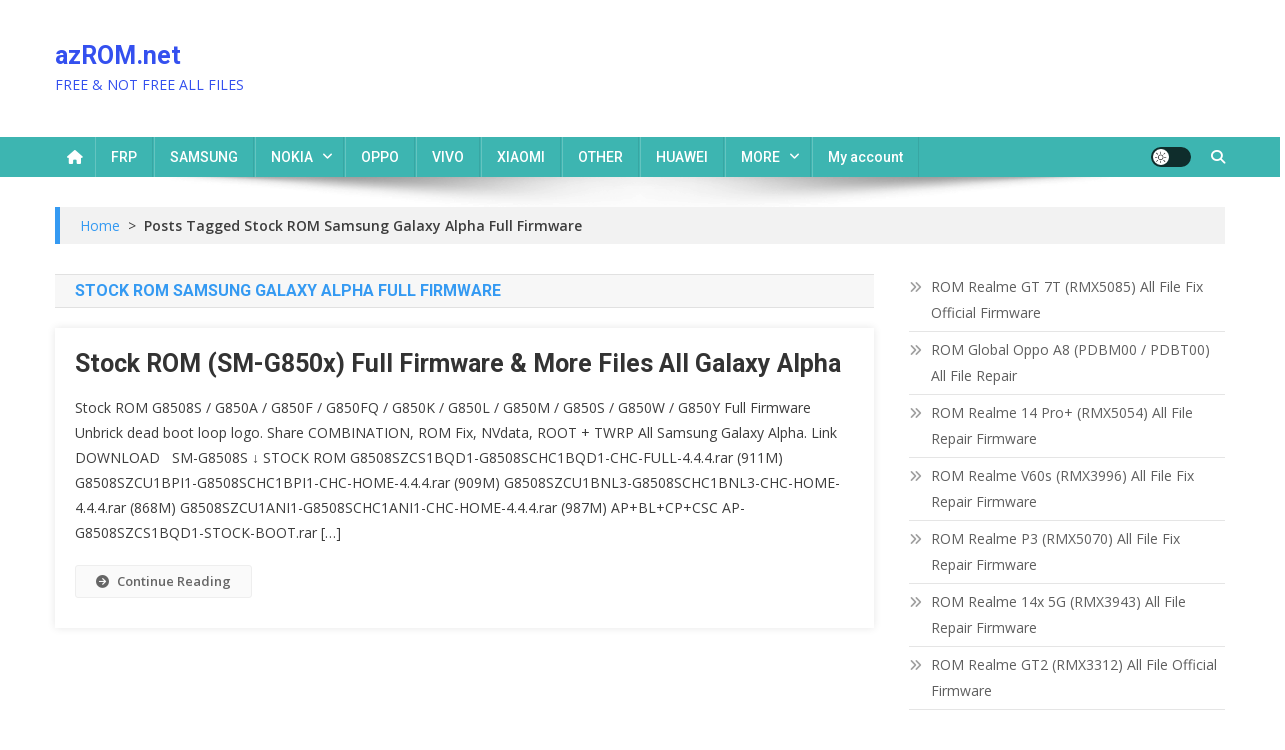

--- FILE ---
content_type: text/html; charset=utf-8
request_url: https://www.google.com/recaptcha/api2/aframe
body_size: -94
content:
<!DOCTYPE HTML><html><head><meta http-equiv="content-type" content="text/html; charset=UTF-8"></head><body><script nonce="JeNXYzCbFZm0QL1Tux6dUA">/** Anti-fraud and anti-abuse applications only. See google.com/recaptcha */ try{var clients={'sodar':'https://pagead2.googlesyndication.com/pagead/sodar?'};window.addEventListener("message",function(a){try{if(a.source===window.parent){var b=JSON.parse(a.data);var c=clients[b['id']];if(c){var d=document.createElement('img');d.src=c+b['params']+'&rc='+(localStorage.getItem("rc::a")?sessionStorage.getItem("rc::b"):"");window.document.body.appendChild(d);sessionStorage.setItem("rc::e",parseInt(sessionStorage.getItem("rc::e")||0)+1);localStorage.setItem("rc::h",'1769225765883');}}}catch(b){}});window.parent.postMessage("_grecaptcha_ready", "*");}catch(b){}</script></body></html>

--- FILE ---
content_type: text/css
request_url: https://azrom.net/wp-content/plugins/kpoint/public/css/style.css?ver=1.0.1
body_size: -217
content:
.kpoint-panel{
color: #fff;
background: #0095eb;
padding: 10px 10px;
}

.kpoint-panel .kp-title{
font-size: 16px;
color: #fff;
display: inline;
margin-right: 10px;
}

.kpoint-panel .buy-point a{
    background: #fff;
    padding: 3px 8px;
    border-radius: 3px;
    color: #0095eb;
    margin-right: 10px;
    display: inline-block;
        margin: 3px 3px 0 0;
}

.kpoint-panel{
background: #0095eb;
margin-bottom: 30px;
}


#view_kp_logs{
display: block;
margin-bottom: 10px;
}

.kp-logs td{
	color: #efefef;
}
.kpoint-panel hr{
margin-top: 10px;
margin-bottom: 10px;
}

.kpoint-panel a{
color: #fff;
}

#kp-logs-wrapper .up, #kp-logs-wrapper #kp-logs-inner{
display: none;
}

#kp-logs-wrapper.open .up{
display: inline;
}

#kp-logs-wrapper.open .down{
display: none;
}

#view_kp_logs:hover{

color: #fff;
}

#kp-logs-wrapper.open #kp-logs-inner{
display: block;
}

#kp-logs-inner{

max-height: 200px;
overflow-y: auto;
}